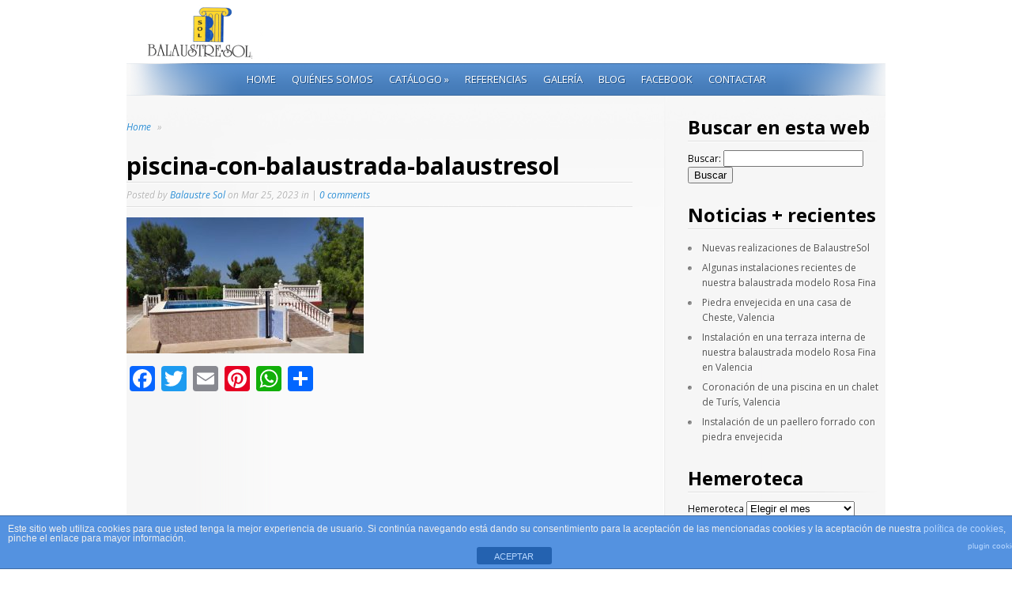

--- FILE ---
content_type: text/html; charset=UTF-8
request_url: https://balaustresol.com/?attachment_id=833
body_size: 10818
content:
<!DOCTYPE html PUBLIC "-//W3C//DTD XHTML 1.0 Transitional//EN" "http://www.w3.org/TR/xhtml1/DTD/xhtml1-transitional.dtd">
<html xmlns="http://www.w3.org/1999/xhtml" lang="es"
	prefix="og: https://ogp.me/ns#" >
<head profile="http://gmpg.org/xfn/11">
<meta http-equiv="Content-Type" content="text/html; charset=UTF-8" />
<title>piscina-con-balaustrada-balaustresol | Balaustre Sol</title>

<link rel="stylesheet" href="https://balaustresol.com/wp-content/themes/SimplePress/style.css" type="text/css" media="screen" />
<link rel="pingback" href="https://balaustresol.com/xmlrpc.php" />
<script type="text/javascript">
    document.documentElement.className = 'js';
</script>
<link rel='dns-prefetch' href='//fonts.googleapis.com' />
<link rel='dns-prefetch' href='//s.w.org' />
<link rel="alternate" type="application/rss+xml" title="Balaustre Sol &raquo; Feed" href="https://balaustresol.com/feed/" />
<link rel="alternate" type="application/rss+xml" title="Balaustre Sol &raquo; Feed de los comentarios" href="https://balaustresol.com/comments/feed/" />
<link rel="alternate" type="application/rss+xml" title="Balaustre Sol &raquo; Comentario piscina-con-balaustrada-balaustresol del feed" href="https://balaustresol.com/?attachment_id=833/feed/" />
		<script type="text/javascript">
			window._wpemojiSettings = {"baseUrl":"https:\/\/s.w.org\/images\/core\/emoji\/12.0.0-1\/72x72\/","ext":".png","svgUrl":"https:\/\/s.w.org\/images\/core\/emoji\/12.0.0-1\/svg\/","svgExt":".svg","source":{"concatemoji":"https:\/\/balaustresol.com\/wp-includes\/js\/wp-emoji-release.min.js?ver=5.3.20"}};
			!function(e,a,t){var n,r,o,i=a.createElement("canvas"),p=i.getContext&&i.getContext("2d");function s(e,t){var a=String.fromCharCode;p.clearRect(0,0,i.width,i.height),p.fillText(a.apply(this,e),0,0);e=i.toDataURL();return p.clearRect(0,0,i.width,i.height),p.fillText(a.apply(this,t),0,0),e===i.toDataURL()}function c(e){var t=a.createElement("script");t.src=e,t.defer=t.type="text/javascript",a.getElementsByTagName("head")[0].appendChild(t)}for(o=Array("flag","emoji"),t.supports={everything:!0,everythingExceptFlag:!0},r=0;r<o.length;r++)t.supports[o[r]]=function(e){if(!p||!p.fillText)return!1;switch(p.textBaseline="top",p.font="600 32px Arial",e){case"flag":return s([127987,65039,8205,9895,65039],[127987,65039,8203,9895,65039])?!1:!s([55356,56826,55356,56819],[55356,56826,8203,55356,56819])&&!s([55356,57332,56128,56423,56128,56418,56128,56421,56128,56430,56128,56423,56128,56447],[55356,57332,8203,56128,56423,8203,56128,56418,8203,56128,56421,8203,56128,56430,8203,56128,56423,8203,56128,56447]);case"emoji":return!s([55357,56424,55356,57342,8205,55358,56605,8205,55357,56424,55356,57340],[55357,56424,55356,57342,8203,55358,56605,8203,55357,56424,55356,57340])}return!1}(o[r]),t.supports.everything=t.supports.everything&&t.supports[o[r]],"flag"!==o[r]&&(t.supports.everythingExceptFlag=t.supports.everythingExceptFlag&&t.supports[o[r]]);t.supports.everythingExceptFlag=t.supports.everythingExceptFlag&&!t.supports.flag,t.DOMReady=!1,t.readyCallback=function(){t.DOMReady=!0},t.supports.everything||(n=function(){t.readyCallback()},a.addEventListener?(a.addEventListener("DOMContentLoaded",n,!1),e.addEventListener("load",n,!1)):(e.attachEvent("onload",n),a.attachEvent("onreadystatechange",function(){"complete"===a.readyState&&t.readyCallback()})),(n=t.source||{}).concatemoji?c(n.concatemoji):n.wpemoji&&n.twemoji&&(c(n.twemoji),c(n.wpemoji)))}(window,document,window._wpemojiSettings);
		</script>
				<link rel="stylesheet" href="https://balaustresol.com/wp-content/themes/SimplePress/style-Blue.css" type="text/css" media="screen" />
	<meta content="SimplePress v.5.4" name="generator"/>
	<style type="text/css">
		body { color: #; }
		body { background-color: #ffffff; }
		.post a:link, .post a:visited, #posts a, #posts a:visited { color: #2d8ed4; }
		.post a:hover, #posts a:hover { color: #eb4711; }
		ul.nav li a { color: #; }
		#sidebar h3 { color:#; }
		#sidebar .widget ul li a  { color:#; }
		#sidebar .widget ul li, #sidebar .widget  { color:#; }
		#footer { color:# !important; }
		#footer a { color:# !important; }
		.post .postinfo { color: # !important;}
		.postinfo a { color: # !important; }
	</style>

<style type="text/css">
img.wp-smiley,
img.emoji {
	display: inline !important;
	border: none !important;
	box-shadow: none !important;
	height: 1em !important;
	width: 1em !important;
	margin: 0 .07em !important;
	vertical-align: -0.1em !important;
	background: none !important;
	padding: 0 !important;
}
</style>
	<link rel='stylesheet' id='front-estilos-css'  href='https://balaustresol.com/wp-content/plugins/asesor-cookies-para-la-ley-en-espana/html/front/estilos.css?ver=5.3.20' type='text/css' media='all' />
<link rel='stylesheet' id='et_responsive-css'  href='https://balaustresol.com/wp-content/themes/SimplePress/css/responsive.css?ver=5.3.20' type='text/css' media='all' />
<link rel='stylesheet' id='et-gf-open-sans-css'  href='https://fonts.googleapis.com/css?family=Open+Sans:300italic,400italic,600italic,700italic,800italic,400,300,600,700,800&#038;subset=latin,latin-ext' type='text/css' media='all' />
<link rel='stylesheet' id='rpt_front_style-css'  href='https://balaustresol.com/wp-content/plugins/related-posts-thumbnails/assets/css/front.css?ver=1.6.2' type='text/css' media='all' />
<link rel='stylesheet' id='et-shortcodes-css-css'  href='https://balaustresol.com/wp-content/themes/SimplePress/epanel/shortcodes/css/shortcodes.css?ver=3.0' type='text/css' media='all' />
<link rel='stylesheet' id='fancybox-css'  href='https://balaustresol.com/wp-content/plugins/easy-fancybox/css/jquery.fancybox.min.css?ver=1.3.24' type='text/css' media='screen' />
<link rel='stylesheet' id='et-shortcodes-responsive-css-css'  href='https://balaustresol.com/wp-content/themes/SimplePress/epanel/shortcodes/css/shortcodes_responsive.css?ver=3.0' type='text/css' media='all' />
<link rel='stylesheet' id='addtoany-css'  href='https://balaustresol.com/wp-content/plugins/add-to-any/addtoany.min.css?ver=1.15' type='text/css' media='all' />
<link rel='stylesheet' id='et_page_templates-css'  href='https://balaustresol.com/wp-content/themes/SimplePress/epanel/page_templates/page_templates.css?ver=1.8' type='text/css' media='screen' />
<script>if (document.location.protocol != "https:") {document.location = document.URL.replace(/^http:/i, "https:");}</script><script type='text/javascript' src='https://balaustresol.com/wp-includes/js/jquery/jquery.js?ver=1.12.4-wp'></script>
<script type='text/javascript' src='https://balaustresol.com/wp-includes/js/jquery/jquery-migrate.min.js?ver=1.4.1'></script>
<script type='text/javascript' src='https://balaustresol.com/wp-content/plugins/add-to-any/addtoany.min.js?ver=1.1'></script>
<script type='text/javascript'>
/* <![CDATA[ */
var cdp_cookies_info = {"url_plugin":"https:\/\/balaustresol.com\/wp-content\/plugins\/asesor-cookies-para-la-ley-en-espana\/plugin.php","url_admin_ajax":"https:\/\/balaustresol.com\/wp-admin\/admin-ajax.php"};
/* ]]> */
</script>
<script type='text/javascript' src='https://balaustresol.com/wp-content/plugins/asesor-cookies-para-la-ley-en-espana/html/front/principal.js?ver=5.3.20'></script>
<link rel='https://api.w.org/' href='https://balaustresol.com/wp-json/' />
<link rel="EditURI" type="application/rsd+xml" title="RSD" href="https://balaustresol.com/xmlrpc.php?rsd" />
<link rel="wlwmanifest" type="application/wlwmanifest+xml" href="https://balaustresol.com/wp-includes/wlwmanifest.xml" /> 
<meta name="generator" content="WordPress 5.3.20" />
<link rel='shortlink' href='https://balaustresol.com/?p=833' />
<link rel="alternate" type="application/json+oembed" href="https://balaustresol.com/wp-json/oembed/1.0/embed?url=https%3A%2F%2Fbalaustresol.com%2F%3Fattachment_id%3D833" />
<link rel="alternate" type="text/xml+oembed" href="https://balaustresol.com/wp-json/oembed/1.0/embed?url=https%3A%2F%2Fbalaustresol.com%2F%3Fattachment_id%3D833&#038;format=xml" />

<script data-cfasync="false">
window.a2a_config=window.a2a_config||{};a2a_config.callbacks=[];a2a_config.overlays=[];a2a_config.templates={};a2a_localize = {
	Share: "Compartir",
	Save: "Guardar",
	Subscribe: "Suscribirse",
	Email: "Correo electrónico",
	Bookmark: "Marcador",
	ShowAll: "Mostrar todo",
	ShowLess: "Mostrar menos",
	FindServices: "Encontrar servicio(s)",
	FindAnyServiceToAddTo: "Encuentra al instante cualquier servicio para añadir a",
	PoweredBy: "Funciona con",
	ShareViaEmail: "Compartir por correo electrónico",
	SubscribeViaEmail: "Suscribirse a través de correo electrónico",
	BookmarkInYourBrowser: "Añadir a marcadores de tu navegador",
	BookmarkInstructions: "Presiona «Ctrl+D» o «\u2318+D» para añadir esta página a marcadores",
	AddToYourFavorites: "Añadir a tus favoritos",
	SendFromWebOrProgram: "Enviar desde cualquier dirección o programa de correo electrónico ",
	EmailProgram: "Programa de correo electrónico",
	More: "Más&#8230;",
	ThanksForSharing: "¡Gracias por compartir!",
	ThanksForFollowing: "¡Gracias por seguirmos!"
};

(function(d,s,a,b){a=d.createElement(s);b=d.getElementsByTagName(s)[0];a.async=1;a.src="https://static.addtoany.com/menu/page.js";b.parentNode.insertBefore(a,b);})(document,"script");
</script>
<!-- FAVHERO FAVICON START --><!-- For iPad with high-resolution Retina display running iOS ≥ 7: --><link rel="apple-touch-icon-precomposed" sizes="152x152" href="https://balaustresol.com/wp-content/uploads/2023/03/favicon-152.png"><!-- Standard: --><link rel="icon" sizes="152x152" href="https://balaustresol.com/wp-content/uploads/2023/03/favicon-152.png"><meta name="msapplication-TileColor" content="#FFFFFF"><meta name="msapplication-TileImage" content="https://balaustresol.com/wp-content/uploads/2023/03/favicon-144.png"><!-- For iPad with high-resolution Retina display running iOS ≤ 6: --><link rel="apple-touch-icon-precomposed" sizes="144x144" href="https://balaustresol.com/wp-content/uploads/2023/03/favicon-144.png"><!-- For iPhone with high-resolution Retina display running iOS ≥ 7: --><link rel="apple-touch-icon-precomposed" sizes="120x120" href="https://balaustresol.com/wp-content/uploads/2023/03/favicon-120.png"><!-- For first- and second-generation iPad: --><link rel="apple-touch-icon-precomposed" sizes="72x72" href="https://balaustresol.com/wp-content/uploads/2023/03/favicon-72.png"><!-- For non-Retina iPhone, iPod Touch, and Android 2.1+ devices: --><link rel="apple-touch-icon-precomposed" href="https://balaustresol.com/wp-content/uploads/2023/03/favicon-57.png"><!-- FAVHERO FAVICON END -->		<script type="text/javascript">
			var _statcounter = _statcounter || [];
			_statcounter.push({"tags": {"author": "Balaustre Sol"}});
		</script>
		<meta name="viewport" content="width=device-width, initial-scale=1.0, maximum-scale=1.0, user-scalable=0" />		<style type="text/css">
		h1, h2, h3, h4, h5, h6, #quote div span, #blurbs div span.titles, .hover span, .fn { font-family: 'Open Sans', Helvetica, Arial, Lucida, sans-serif; }body { font-family: 'Open Sans', Helvetica, Arial, Lucida, sans-serif; }		</style>
	      <style>
      #related_posts_thumbnails li{
          border-right: 1px solid #DDDDDD;
          background-color: #FFFFFF      }
      #related_posts_thumbnails li:hover{
          background-color: #EEEEEF;
      }
      .relpost_content{
          font-size: 12px;
          color: #333333;
      }
      .relpost-block-single{
          background-color: #FFFFFF;
          border-right: 1px solid  #DDDDDD;
          border-left: 1px solid  #DDDDDD;
          margin-right: -1px;
      }
      .relpost-block-single:hover{
          background-color: #EEEEEF;
      }
      </style>

  <!--[if lt IE 7]>
    <link rel="stylesheet" type="text/css" href="https://balaustresol.com/wp-content/themes/SimplePress/css/ie6style.css" />
    <script type="text/javascript" src="https://balaustresol.com/wp-content/themes/SimplePress/js/DD_belatedPNG_0.0.8a-min.js"></script>
    <script type="text/javascript">DD_belatedPNG.fix('img#logo, .slider_image img, .banner, .banner .readmore, .wrap .image img, .thumb div .image img, div.avatar span.overlay');</script>
<![endif]-->
<!--[if IE 7]>
    <link rel="stylesheet" type="text/css" href="https://balaustresol.com/wp-content/themes/SimplePress/css/ie7style.css" />
<![endif]-->
</head>
<body data-rsssl=1 class="attachment attachment-template-default single single-attachment postid-833 attachmentid-833 attachment-jpeg chrome et_includes_sidebar">
<div class="wrapper">
  <a href="https://balaustresol.com/">    <img src="https://balaustresol.com/wp-content/uploads/2023/03/balaustresol-2.png" alt="Balaustre Sol" id="logo"/></a>

    <div id="navwrap">
        <span class="nav_top"></span>
        <ul id="menu-cabecera" class="nav superfish"><li id="menu-item-50" class="menu-item menu-item-type-post_type menu-item-object-page menu-item-home menu-item-50"><a href="https://balaustresol.com/">Home</a></li>
<li id="menu-item-52" class="menu-item menu-item-type-post_type menu-item-object-page menu-item-52"><a href="https://balaustresol.com/acerca-de/">Quiénes Somos</a></li>
<li id="menu-item-64" class="menu-item menu-item-type-custom menu-item-object-custom menu-item-has-children menu-item-64"><a href="https://balaustresol.com/nuestros-productos/">Catálogo</a>
<ul class="sub-menu">
	<li id="menu-item-439" class="menu-item menu-item-type-post_type menu-item-object-page menu-item-439"><a href="https://balaustresol.com/nuestros-productos/remates-y-pilares/">Remates y Pilares</a></li>
	<li id="menu-item-438" class="menu-item menu-item-type-post_type menu-item-object-page menu-item-438"><a href="https://balaustresol.com/nuestros-productos/coronacion-piscinas/">Coronación de Piscinas</a></li>
	<li id="menu-item-437" class="menu-item menu-item-type-post_type menu-item-object-page menu-item-437"><a href="https://balaustresol.com/nuestros-productos/balaustres-y-complementos/">Balaustres y Complementos</a></li>
	<li id="menu-item-436" class="menu-item menu-item-type-post_type menu-item-object-page menu-item-436"><a href="https://balaustresol.com/nuestros-productos/imitacion-piedra/">Imitación Piedra</a></li>
</ul>
</li>
<li id="menu-item-655" class="menu-item menu-item-type-post_type menu-item-object-page menu-item-655"><a href="https://balaustresol.com/referencias/">Referencias</a></li>
<li id="menu-item-612" class="menu-item menu-item-type-post_type menu-item-object-page menu-item-612"><a href="https://balaustresol.com/galeria/">Galería</a></li>
<li id="menu-item-458" class="menu-item menu-item-type-post_type menu-item-object-page menu-item-458"><a href="https://balaustresol.com/el-blog-de-balaustre-sol/">Blog</a></li>
<li id="menu-item-670" class="menu-item menu-item-type-custom menu-item-object-custom menu-item-670"><a href="https://www.facebook.com/prefabricados.hormigon.balaustresol/">Facebook</a></li>
<li id="menu-item-54" class="menu-item menu-item-type-post_type menu-item-object-page menu-item-54"><a href="https://balaustresol.com/contacto/">Contactar</a></li>
</ul>
        <a href="#" id="mobile_nav" class="closed">Navigation Menu<span></span></a>
                <br class="clear" />
        <span class="nav_bottom"></span>
    </div><!-- #navwrap -->    <div id="content">
        <div class="content_wrap">
            <div class="content_wrap">
                <div id="posts">
                                    <div id="breadcrumbs">
                        			<a href="https://balaustresol.com">Home</a> <span class="separate">&raquo;</span>

										                    </div>
                    
                    <div class="post">
	
	<div class="text no_thumb">
		<h1 class="main-title">piscina-con-balaustrada-balaustresol</h1>
		<span class="postinfo">
			<span class="line"></span>
			Posted  by <a href="https://balaustresol.com/author/balaustre-sol/" title="Entradas de Balaustre Sol" rel="author">Balaustre Sol</a> on Mar 25, 2023 in  | <a href="https://balaustresol.com/?attachment_id=833#respond">0 comments</a>			<span class="line"></span>
		</span>
		</div>
			<p class="attachment"><a href='https://balaustresol.com/wp-content/uploads/2016/06/piscina-con-balaustrada-balaustresol.jpg'><img width="300" height="172" src="https://balaustresol.com/wp-content/uploads/2016/06/piscina-con-balaustrada-balaustresol-300x172.jpg" class="attachment-medium size-medium" alt="piscina-con-balaustrada-balaustresol" srcset="https://balaustresol.com/wp-content/uploads/2016/06/piscina-con-balaustrada-balaustresol-300x172.jpg 300w, https://balaustresol.com/wp-content/uploads/2016/06/piscina-con-balaustrada-balaustresol-1024x586.jpg 1024w, https://balaustresol.com/wp-content/uploads/2016/06/piscina-con-balaustrada-balaustresol-768x440.jpg 768w, https://balaustresol.com/wp-content/uploads/2016/06/piscina-con-balaustrada-balaustresol.jpg 1200w" sizes="(max-width: 300px) 100vw, 300px" /></a></p>
<div class="addtoany_share_save_container addtoany_content addtoany_content_bottom"><div class="a2a_kit a2a_kit_size_32 addtoany_list" data-a2a-url="https://balaustresol.com/?attachment_id=833" data-a2a-title="piscina-con-balaustrada-balaustresol"><a class="a2a_button_facebook" href="https://www.addtoany.com/add_to/facebook?linkurl=https%3A%2F%2Fbalaustresol.com%2F%3Fattachment_id%3D833&amp;linkname=piscina-con-balaustrada-balaustresol" title="Facebook" rel="nofollow noopener" target="_blank"></a><a class="a2a_button_twitter" href="https://www.addtoany.com/add_to/twitter?linkurl=https%3A%2F%2Fbalaustresol.com%2F%3Fattachment_id%3D833&amp;linkname=piscina-con-balaustrada-balaustresol" title="Twitter" rel="nofollow noopener" target="_blank"></a><a class="a2a_button_email" href="https://www.addtoany.com/add_to/email?linkurl=https%3A%2F%2Fbalaustresol.com%2F%3Fattachment_id%3D833&amp;linkname=piscina-con-balaustrada-balaustresol" title="Email" rel="nofollow noopener" target="_blank"></a><a class="a2a_button_pinterest" href="https://www.addtoany.com/add_to/pinterest?linkurl=https%3A%2F%2Fbalaustresol.com%2F%3Fattachment_id%3D833&amp;linkname=piscina-con-balaustrada-balaustresol" title="Pinterest" rel="nofollow noopener" target="_blank"></a><a class="a2a_button_whatsapp" href="https://www.addtoany.com/add_to/whatsapp?linkurl=https%3A%2F%2Fbalaustresol.com%2F%3Fattachment_id%3D833&amp;linkname=piscina-con-balaustrada-balaustresol" title="WhatsApp" rel="nofollow noopener" target="_blank"></a><a class="a2a_dd addtoany_share_save addtoany_share" href="https://www.addtoany.com/share"></a></div></div>		<br class="clear" />
						</div><!-- .post -->
                                                    </div><!-- #posts -->
                <div id="sidebar">

	<div class="widget"><h3>Buscar en esta web</h3><form role="search" method="get" id="searchform" class="searchform" action="https://balaustresol.com/">
				<div>
					<label class="screen-reader-text" for="s">Buscar:</label>
					<input type="text" value="" name="s" id="s" />
					<input type="submit" id="searchsubmit" value="Buscar" />
				</div>
			</form></div> <!-- end .widget -->		<div class="widget">		<h3>Noticias + recientes</h3>		<ul>
											<li>
					<a href="https://balaustresol.com/nuevas-realizaciones-de-balaustresol/">Nuevas realizaciones de BalaustreSol</a>
									</li>
											<li>
					<a href="https://balaustresol.com/algunas-instalaciones-recientes-de-nuestra-balaustrada-modelo-rosa-fina/">Algunas instalaciones recientes de nuestra balaustrada modelo Rosa Fina</a>
									</li>
											<li>
					<a href="https://balaustresol.com/piedra-envejecida-en-una-casa-de-cheste-valencia/">Piedra envejecida en una casa de Cheste, Valencia</a>
									</li>
											<li>
					<a href="https://balaustresol.com/instalacion-en-una-terraza-interna-de-nuestra-balaustrada-modelo-rosa-fina-en-valencia/">Instalación en una terraza interna de nuestra balaustrada modelo Rosa Fina en Valencia</a>
									</li>
											<li>
					<a href="https://balaustresol.com/coronacion-de-una-piscina-en-un-chalet-de-turis-valencia/">Coronación de una piscina en un chalet de Turís, Valencia</a>
									</li>
											<li>
					<a href="https://balaustresol.com/instalacion-de-un-paellero-forrado-con-piedra-envejecida/">Instalación de un paellero forrado con piedra envejecida</a>
									</li>
					</ul>
		</div> <!-- end .widget --><div class="widget"><h3>Hemeroteca</h3>		<label class="screen-reader-text" for="archives-dropdown-3">Hemeroteca</label>
		<select id="archives-dropdown-3" name="archive-dropdown">
			
			<option value="">Elegir el mes</option>
				<option value='https://balaustresol.com/2023/03/'> marzo 2023 &nbsp;(1)</option>
	<option value='https://balaustresol.com/2019/11/'> noviembre 2019 &nbsp;(1)</option>
	<option value='https://balaustresol.com/2018/11/'> noviembre 2018 &nbsp;(1)</option>
	<option value='https://balaustresol.com/2018/06/'> junio 2018 &nbsp;(1)</option>
	<option value='https://balaustresol.com/2017/02/'> febrero 2017 &nbsp;(3)</option>
	<option value='https://balaustresol.com/2016/06/'> junio 2016 &nbsp;(2)</option>

		</select>

<script type="text/javascript">
/* <![CDATA[ */
(function() {
	var dropdown = document.getElementById( "archives-dropdown-3" );
	function onSelectChange() {
		if ( dropdown.options[ dropdown.selectedIndex ].value !== '' ) {
			document.location.href = this.options[ this.selectedIndex ].value;
		}
	}
	dropdown.onchange = onSelectChange;
})();
/* ]]> */
</script>

		</div> <!-- end .widget --><div class="widget_text widget"><h3> </h3><div class="textwidget custom-html-widget"><small>Si desea contactar con Balaustre Sol, por favor, cumplimente el siguiente formulario de contacto. Nos pondremos en contacto con usted con la mayor brevedad posible. También puede llamarnos al teléfono<br /> <strong>639 015 468</strong></small><br /><br />


<!-- Fast Secure Contact Form plugin 4.0.52 - begin - FastSecureContactForm.com -->
<div style="clear:both;"></div>
<h4>Contactar con Balaustre Sol</h4>
<div id="FSContact1" style="width:99%; max-width:555px;">
<form action="https://balaustresol.com/?attachment_id=833#FSContact1" id="fscf_form1" method="post">
<fieldset id="fscf_form_fieldset1" style="border:1px solid black; width:99%; max-width:550px; padding:10px;">
<legend>Formulario de contacto</legend>

<div id="fscf_required1">
  <span style="text-align:left;">*</span> <span style="text-align:left;">denota un campo obligatorio</span>
</div>


<div id="fscf_div_clear1_0" style="clear:both;">
  <div id="fscf_div_field1_0" style="clear:left; float:left; width:99%; max-width:550px; margin-right:10px;">
    <div style="text-align:left; padding-top:5px;">
      <label style="text-align:left;" for="fscf_name1">Nombre:<span style="text-align:left;">*</span></label>
    </div>
    <div style="text-align:left;">
      <input style="text-align:left; margin:0; width:99%; max-width:250px;" type="text" id="fscf_name1" name="full_name" value=""  />
    </div>
  </div>
</div>

<div id="fscf_div_clear1_1" style="clear:both;">
  <div id="fscf_div_field1_1" style="clear:left; float:left; width:99%; max-width:550px; margin-right:10px;">
    <div style="text-align:left; padding-top:5px;">
      <label style="text-align:left;" for="fscf_email1">Correo Electrónico:<span style="text-align:left;">*</span></label>
    </div>
    <div style="text-align:left;">
      <input style="text-align:left; margin:0; width:99%; max-width:250px;" type="text" id="fscf_email1" name="email" value=""  />
    </div>
  </div>
</div>

<div id="fscf_div_clear1_2" style="clear:both;">
  <div id="fscf_div_field1_2" style="clear:left; float:left; width:99%; max-width:550px; margin-right:10px;">
    <div style="text-align:left; padding-top:5px;">
      <label style="text-align:left;" for="fscf_field1_2">Tema:<span style="text-align:left;">*</span></label>
    </div>
    <div style="text-align:left;">
      <input style="text-align:left; margin:0; width:99%; max-width:250px;" type="text" id="fscf_field1_2" name="subject" value=""  />
    </div>
  </div>
</div>

<div id="fscf_div_clear1_3" style="clear:both;">
  <div id="fscf_div_field1_3" style="clear:left; float:left; width:99%; max-width:550px; margin-right:10px;">
    <div style="text-align:left; padding-top:5px;">
      <label style="text-align:left;" for="fscf_field1_3">Mensaje:<span style="text-align:left;">*</span></label>
    </div>
    <div style="text-align:left;">
      <textarea style="text-align:left; margin:0; width:99%; max-width:250px; height:120px;" id="fscf_field1_3" name="message" cols="30" rows="10" ></textarea>
    </div>
  </div>
</div>

<div id="fscf_div_clear1_4" style="clear:both;">
  <div id="fscf_div_field1_4" style="clear:left; float:left; width:99%; max-width:550px; margin-right:10px;">
    <div  id="fscf_label1_4" style="text-align:left; padding-top:5px;">
    </div>
    <div style="text-align:left;">
      <span><input type="checkbox" style="width:22px; height:32px;" id="fscf_field1_4" name="He-leido-y-acepto-la" value="1" /> <label style="display:inline;" for="fscf_field1_4">He leído y acepto la<span style="text-align:left;">*</span></label></span>
    </div>

    <div style="clear:both;"></div>
<a href="https://balaustresol.com/politica-de-cookies"> Política de Cookies</a>

  </div>
</div>
<div style="clear:both;"></div>

<div style="text-align:left; padding-top:5px;">
</div>
<div id="fscf_captcha_image_div1" style="width:250px; height:65px; padding-top:2px;">
      <img id="fscf_captcha_image1" style="border-style:none; margin:0; padding:0px; padding-right:5px; float:left;" src="https://balaustresol.com/wp-content/plugins/si-contact-form/captcha/securimage_show.php?prefix=w5PcHOJ543eSx6m3" width="175" height="60" alt="CAPTCHA" title="CAPTCHA" />
      <input id="fscf_captcha_prefix1" type="hidden" name="fscf_captcha_prefix1" value="w5PcHOJ543eSx6m3" />
     <div id="fscf_captcha_refresh1">
        <a href="#" rel="nofollow" title="Depurar" onclick="fscf_captcha_refresh('1','/wp-content/plugins/si-contact-form/captcha','https://balaustresol.com/wp-content/plugins/si-contact-form/captcha/securimage_show.php?prefix='); return false;">
        <img src="https://balaustresol.com/wp-content/plugins/si-contact-form/captcha/images/refresh.png" width="22" height="20" alt="Depurar" style="border-style:none; margin:0; padding:0px; vertical-align:bottom;" onclick="this.blur();" /></a>
     </div>
</div>

<div id="fscf_captcha_field1" style="text-align:left; padding-top:5px;">
     <label style="text-align:left;" for="fscf_captcha_code1">Código CAPTCHA:<span style="text-align:left;">*</span></label>
</div>
<div style="text-align:left;">
     <input style="text-align:left; margin:0; width:50px;" type="text" value="" autocomplete="off" id="fscf_captcha_code1" name="captcha_code"  />
</div>

<div id="fscf_submit_div1" style="text-align:left; clear:both; padding-top:15px;">
		<input type="submit" id="fscf_submit1" style="cursor:pointer; margin:0;" value="Enviar"  onclick="this.disabled=true; this.value='Enviando....'; this.form.submit();" /> 
</div>
</fieldset>

<input type="hidden" name="fscf_submitted" value="0" />
<input type="hidden" name="fs_postonce_1" value="46026a2f8e74295b0efa321f037ccfbd,1768826112" />
<input type="hidden" name="si_contact_action" value="send" />
<input type="hidden" name="form_id" value="1" />
<input type="hidden" name="mailto_id" value="1" />

</form>
</div>
<div style="clear:both;"></div>

<!-- Fast Secure Contact Form plugin 4.0.52 - end - FastSecureContactForm.com -->
</div></div> <!-- end .widget -->
</div> <!-- end #sidebar -->            </div><!-- .content_wrap -->
        </div><!-- .content_wrap -->
    </div><!-- #content -->
</div><!-- .wrapper -->
<br class="clear" />
<div id="footer">
	<!-- Designed by  <a href="http://www.elegantthemes.com" title="Elegant Themes">Elegant Themes</a> | Powered by  <a href="http://www.wordpress.org">Wordpress</a> --> Balaustre Sol, C.B. - 2016
</div>
<!-- HTML del pié de página -->
<div class="cdp-cookies-alerta  cdp-solapa-ocultar cdp-cookies-textos-izq cdp-cookies-tema-azul">
	<div class="cdp-cookies-texto">
		<p style="font-size:12px !important;line-height:12px !important">Este sitio web utiliza cookies para que usted tenga la mejor experiencia de usuario. Si continúa navegando está dando su consentimiento para la aceptación de las mencionadas cookies y la aceptación de nuestra <a href="https://balaustresol.com/politica-de-cookies/" style="font-size:12px !important;line-height:12px !important">política de cookies</a>, pinche el enlace para mayor información.<a href="http://wordpress.org/plugins/asesor-cookies-para-la-ley-en-espana/" class="cdp-cookies-boton-creditos" target="_blank">plugin cookies</a></p>
		<a href="javascript:;" class="cdp-cookies-boton-cerrar">ACEPTAR</a> 
	</div>
	<a class="cdp-cookies-solapa">Aviso de cookies</a>
</div>
 		<!-- Start of StatCounter Code -->
		<script>
			<!--
			var sc_project=11039853;
			var sc_security="59aa3c5e";
			      var sc_invisible=1;
			var scJsHost = (("https:" == document.location.protocol) ?
				"https://secure." : "http://www.");
			//-->
					</script>
		
<script type="text/javascript"
				src="https://secure.statcounter.com/counter/counter.js"
				async></script>		<noscript><div class="statcounter"><a title="web analytics" href="https://statcounter.com/"><img class="statcounter" src="https://c.statcounter.com/11039853/0/59aa3c5e/1/" alt="web analytics" /></a></div></noscript>
		<!-- End of StatCounter Code -->
		<script type='text/javascript' src='https://balaustresol.com/wp-includes/js/comment-reply.min.js?ver=5.3.20'></script>
<script type='text/javascript' src='https://balaustresol.com/wp-content/themes/SimplePress/js/jquery.flexslider-min.js?ver=1.0'></script>
<script type='text/javascript' src='https://balaustresol.com/wp-content/themes/SimplePress/js/et_flexslider.js?ver=1.0'></script>
<script type='text/javascript' src='https://balaustresol.com/wp-content/plugins/easy-fancybox/js/jquery.fancybox.min.js?ver=1.3.24'></script>
<script type='text/javascript'>
var fb_timeout, fb_opts={'overlayShow':true,'hideOnOverlayClick':true,'showCloseButton':true,'margin':20,'centerOnScroll':false,'enableEscapeButton':true,'autoScale':true };
if(typeof easy_fancybox_handler==='undefined'){
var easy_fancybox_handler=function(){
jQuery('.nofancybox,a.wp-block-file__button,a.pin-it-button,a[href*="pinterest.com/pin/create"],a[href*="facebook.com/share"],a[href*="twitter.com/share"]').addClass('nolightbox');
/* IMG */
var fb_IMG_select='a[href*=".jpg"]:not(.nolightbox,li.nolightbox>a),area[href*=".jpg"]:not(.nolightbox),a[href*=".jpeg"]:not(.nolightbox,li.nolightbox>a),area[href*=".jpeg"]:not(.nolightbox),a[href*=".png"]:not(.nolightbox,li.nolightbox>a),area[href*=".png"]:not(.nolightbox),a[href*=".webp"]:not(.nolightbox,li.nolightbox>a),area[href*=".webp"]:not(.nolightbox)';
jQuery(fb_IMG_select).addClass('fancybox image');
var fb_IMG_sections=jQuery('.gallery,.wp-block-gallery,.tiled-gallery,.wp-block-jetpack-tiled-gallery');
fb_IMG_sections.each(function(){jQuery(this).find(fb_IMG_select).attr('rel','gallery-'+fb_IMG_sections.index(this));});
jQuery('a.fancybox,area.fancybox,li.fancybox a').each(function(){jQuery(this).fancybox(jQuery.extend({},fb_opts,{'transitionIn':'elastic','easingIn':'easeOutBack','transitionOut':'elastic','easingOut':'easeInBack','opacity':false,'hideOnContentClick':false,'titleShow':true,'titlePosition':'over','titleFromAlt':true,'showNavArrows':true,'enableKeyboardNav':true,'cyclic':false}))});};
jQuery('a.fancybox-close').on('click',function(e){e.preventDefault();jQuery.fancybox.close()});
};
var easy_fancybox_auto=function(){setTimeout(function(){jQuery('#fancybox-auto').trigger('click')},1000);};
jQuery(easy_fancybox_handler);jQuery(document).on('post-load',easy_fancybox_handler);
jQuery(easy_fancybox_auto);
</script>
<script type='text/javascript' src='https://balaustresol.com/wp-content/plugins/easy-fancybox/js/jquery.easing.min.js?ver=1.4.1'></script>
<script type='text/javascript' src='https://balaustresol.com/wp-content/plugins/easy-fancybox/js/jquery.mousewheel.min.js?ver=3.1.13'></script>
<script type='text/javascript' src='https://balaustresol.com/wp-content/themes/SimplePress/epanel/page_templates/js/fancybox/jquery.easing-1.3.pack.js?ver=1.3.4'></script>
<script type='text/javascript' src='https://balaustresol.com/wp-content/themes/SimplePress/epanel/page_templates/js/fancybox/jquery.fancybox-1.3.4.pack.js?ver=1.3.4'></script>
<script type='text/javascript'>
/* <![CDATA[ */
var et_ptemplates_strings = {"captcha":"Captcha","fill":"Fill","field":"field","invalid":"Invalid email"};
/* ]]> */
</script>
<script type='text/javascript' src='https://balaustresol.com/wp-content/themes/SimplePress/epanel/page_templates/js/et-ptemplates-frontend.js?ver=1.1'></script>
<script type='text/javascript' src='https://balaustresol.com/wp-includes/js/wp-embed.min.js?ver=5.3.20'></script>
<script type='text/javascript' src='https://balaustresol.com/wp-includes/js/jquery/ui/core.min.js?ver=1.11.4'></script>
<script type='text/javascript' src='https://balaustresol.com/wp-content/plugins/si-contact-form/includes/fscf-scripts.js?ver=179'></script>
<script src="https://balaustresol.com/wp-content/themes/SimplePress/js/easing.js" type="text/javascript"></script>
<script src="https://balaustresol.com/wp-content/themes/SimplePress/js/superfish.js" type="text/javascript"></script>
<script type="text/javascript">
//<![CDATA[
	jQuery.noConflict();

	jQuery('ul.superfish').superfish({
		delay:       300,                            // one second delay on mouseout
		animation:   {'marginLeft':'0px',opacity:'show'},  // fade-in and slide-down animation
		speed:       'fast',                          // faster animation speed
		onBeforeShow: function(){ this.css('marginLeft','20px'); },
		autoArrows:  true,                           // disable generation of arrow mark-up
		dropShadows: false                            // disable drop shadows
	});

	
	jQuery('.gallery_item .thumb').hover(function() {
		jQuery(this).children('.readmore').animate({opacity:'show', 'top':'170px'}, "fast");
	}, function() {
		jQuery(this).children('.readmore').animate({opacity:'hide', 'top':'148px'}, "fast");
	});

	var pagemenuwidth = jQuery("ul.nav").width();
	var pagemleft = Math.round((960 - pagemenuwidth) / 2);
	jQuery("ul.nav").css('padding-left',pagemleft);


	jQuery('div#navwrap ul.nav li a').hover(function() {
		jQuery(this).animate({opacity: .4}, "fast");
	}, function() {
		jQuery(this).animate({opacity: 1}, "fast");
	});

	jQuery('img#logo').hover(function() {
		jQuery(this).animate({opacity: .6}, "fast");
	}, function() {
		jQuery(this).animate({opacity: 1}, "fast");
	});

	jQuery('.thumb div .image').hover(function() {
		jQuery(this).animate({opacity: .8}, "fast");
	}, function() {
		jQuery(this).animate({opacity: 1}, "fast");
	});

	//]]>
</script>
</body>
</html>
<!-- Comet Cache is NOT caching this page, because `$_GET` contains query string data. The current configuration says NOT to cache GET requests with a query string. -->

--- FILE ---
content_type: text/css
request_url: https://balaustresol.com/wp-content/themes/SimplePress/style.css
body_size: 19397
content:
/*
Theme Name: SimplePress
Theme URI: http://www.elegantthemes.com/gallery/simplepress
Version: 5.4
Description: 2 Column theme from Elegant Themes
Author: Elegant Themes
Author URI: http://www.elegantthemes.com
*/

/*------------------------------------------------*/
/*-----------------[RESET]------------------------*/
/*------------------------------------------------*/
html, body, div, span, applet, object, iframe,
h1, h2, h3, h4, h5, h6, p, blockquote, pre,
a, abbr, acronym, address, big, cite, code,
del, dfn, em, font, img, ins, kbd, q, s, samp,
small, strike, strong, sub, sup, tt, var,
b, u, i, center,
dl, dt, dd, ol, ul, li,
fieldset, form, label, legend { margin: 0; padding: 0; border: 0; outline: 0; font-size: 100%; vertical-align: baseline; background: transparent; }
body { line-height: 1; }
ol, ul { list-style: none; }
blockquote, q {	quotes: none; }
blockquote:before, blockquote:after,q:before, q:after { content: ''; content: none; }
:focus { outline: 0; }
ins { text-decoration: none; }
del { text-decoration: line-through; }
table { border-collapse: collapse; border-spacing: 0; }


/*------------------------------------------------*/
/*-----------------[BASIC STYLES]-----------------*/
/*------------------------------------------------*/

@font-face {
    font-family: 'ColaborateThinRegular';
    src: url('fonts/ColabThi-webfont.eot');
    src: url('fonts/ColabThi-webfont.eot?#iefix') format('embedded-opentype'),
         url('fonts/ColabThi-webfont.woff') format('woff'),
         url('fonts/ColabThi-webfont.ttf') format('truetype'),
         url('fonts/ColabThi-webfont.svg#ColaborateThinRegular') format('svg');
    font-weight: normal;
    font-style: normal;
}

body { background: #ffffff; /* url(images/bg.png)  repeat-x;  color: #525252; */ font-family: Georgia; font-size: 12px; line-height: 19px; }
a, a:hover { text-decoration: none; color: #000; }
.clear { padding: 0; margin: 0; clear: both; }
.wrapper { width: 960px; margin: auto;}
/* AQUÍ SE SOLUCIONA TEMA ALTURA CABECERA DEL TEMA, EN EL ESTILO DEL LOGO */
	#logo { border: none; margin: /* 63px auto 34px 367px; */ 5px auto 5px 5px; clear: both; }
h1, h2 { font-size: /* 34px */ 28px; color: #000; }
h3 { font-size: 24px; color: #000; }
#posts p, .post_full p {padding-top: 15px;}

/*------------------------------------------------*/
/*---------------[NAVIGATION MENU]----------------*/
/*------------------------------------------------*/
#navwrap { width: 960px; background-image: url(images/nav-bg.png); text-align: left; position: relative; z-index: 14; }
	.nav-shadow { position: absolute; top: 40px; left: 50px; width: 866px; height: 4px; background-image: url(images/nav-shadow.png);}
	.nav_top { background-image: url(images/nav-top.png); width: 960px; height: 1px; display: block; float: left; }
	.nav_bottom { background-image: url(images/nav-bottom.png); width: 960px; height: 1px; display: block; float: left;  }
	.nav { padding: 10px 0; float: left; }
		.nav li { float: left; padding: 0 10px; list-style-type: none;  position: relative;}
		.nav li.current_page_item a, .nav li.current-menu-item a, .nav li.current-category-ancestor a, .nav li.current_page_ancestor a, .nav li.current-post-parent a { font-style: italic; color: #989898;}
			.nav li a { font-size: 13px; color: #333333; text-transform: uppercase; float: left; }
				.nav li ul, #mobile_menu { background: #fff url(images/dropdown-bg.png) no-repeat bottom; padding: 0 0 10px 0; border-left: 1px solid #d5d5d5; border-right: 1px solid #d5d5d5; border-bottom: 1px solid #d5d5d5; -moz-box-shadow:3px 6px 7px 1px rgba(0, 0, 0, 0.3); -webkit-box-shadow: 1px 2px 2px 1px rgba(0, 0, 0, 0.1); }
				.nav li ul li ul { border-top: 1px solid #d5d5d5; padding-top: 10px; }
				.nav li ul li a, #mobile_menu a { width: 196px; padding: 10px 10px 10px 30px; background: url(images/dropdown-arrow.png) no-repeat 20px 17px; }


/*------------------------------------------------*/
/*---------------[DEFAULT DROPDOWN SETTINGS]------*/
/*------------------------------------------------*/
.nav ul { position:absolute; top:-999em; background-position: bottom; background-repeat: no-repeat; z-index: 15; }
.nav li { float:left; position:relative; z-index: 15;}
.nav a { display:block; float: left; }
	.nav li:hover ul, ul.nav li.sfHover ul { left:0px; top:29px; }
	.nav li:hover li ul, .nav li.sfHover li ul { top:-999em; }
		.nav li li:hover ul, ul.nav li li.sfHover ul { left:216px; top:0px; }
	.nav li:hover ul, .nav li li:hover ul { top: -999em; }
	.nav li li {	display: block;	padding: 0px; float: left; height: auto !important; }
	.nav li ul { width: 216px; }
		.nav li li a:link, .nav li li a:visited {	display: block; height: auto; float: left; }
		.nav li:hover { visibility: inherit; /* fixes IE7 'sticky bug' */ }


/*------------------------------------------------*/
/*----------------[FEATURED SLIDER]---------------*/
/*------------------------------------------------*/
#featured { margin-top: /* 23px */ 1px; }
	#featured #slides, #featured ul.slides { background-color: #e5e5e5; border-bottom: 1px solid #fff; padding: 3px; }
	#featured #slides { width: 954px; height: 375px; }
		#slides .slide { position: relative; }
		#featured .slider_shadow { background-image: url(images/slider-shadow.png); width: 960px; height: 14px; display: block; }
			.slide .banner { position: absolute; width: 303px; height: 319px; background: url(images/slider-banner.png) no-repeat; top: 0px; padding: 30px 20px 0 96px;font-style: italic; color: #525252; text-shadow: 1px 1px 0px #fff; }
			.slide .active { top: /* 90px */ 1px; }
				.banner h2 { color: #a4a4a4; font-size: 38px; padding-bottom: 20px; line-height: 40px; display: block; height: 100px; }
				.banner span { top: 318px; left: 200px; height: 40px; display: block; background-image: url(images/slider-readmore-left.png); position: absolute; }
				.banner span a { background: url(images/slider-readmore-right.png) no-repeat right; height: 24px; font-family: Georgia; font-size: 12px; color: #fff; text-transform: uppercase; float: left; margin-right: -17px; padding: 8px 15px; text-shadow: 1px 1px 0px #6c6c6c; }
#switcher { width: 444px; float: right; margin-top: -65px; }
	#switcher .item { margin-right: 17px; float: left; height: 98px; width: 93px; background: url(images/slider-thumb-shadow.png) no-repeat bottom; position: relative; }
		.item div.wrap { cursor: pointer; background: #e4e4e4; border-bottom: 1px solid #7f7f7f; border-top: 1px solid #fff; border-left: 1px solid #fff; border-right: 1px solid #fff; padding: 4px; width: 83px; height: 83px; position: absolute; }
		.item div.active { margin-top: -15px; }
		.item div span.image { width: 83px; height: 83px; display: block; }
		.item .hover { z-index: 10; background-image: url(images/slider-hover.png);  display: none; position: absolute; top: -160px; left: -55px; width: 182px; height: 123px; padding: 15px; font-style: italic; color: #525252; text-shadow: 1px 1px 0px #fff; }
		.item .hover span { color: #a4a4a4; font-size: 21px; margin: 0 0 10px 0; padding: 0; float: left; }


/*------------------------------------------------*/
/*------------------[BASIC STYLES]----------------*/
/*------------------------------------------------*/
#quote { font-size: 30px; color: #333333; text-shadow: 1px 1px 0px #fff; width: 925px; margin-top: 90px; background: url(images/quote-left.gif) no-repeat top left; padding: 25px 0 0 35px; }
	#quote div { background: url(images/quote-right.gif) no-repeat bottom right; padding: 0 35px 20px 0; }
	#quote div span {  color: #bfbfbf; font-size: 29px; padding-top: 10px; display: block; }
#strip-top { height: 39px; background-image: url(images/strip-top.png); }
#strip { height: 59px; background-image: url(images/strip-bg.png); }
	#strip div { position: relative; width: 960px; display: block; margin: 0 auto 0 auto; padding: 20px 0; text-shadow: 1px 1px 0px #fff; color: #9c9b9b; font-size: 18px; font-style: italic; text-align: center; }
	#strip div .arrow { position: absolute; top: 58px; left: 460px; }
#blurbs { width: 958px; border-left: 1px solid #d4d4d4; border-right: 1px solid #d4d4d4; border-bottom: 1px solid #d4d4d4; margin: 0 auto; background: #fff url(images/blurbs-bg.png) repeat-x 0px 1px; padding: 35px 0 40px 0; }
	#blurbs div  { width: 220px; float: left; background-repeat: no-repeat; background-position: top left; padding: 5px 0 0 55px; margin-left: 30px; }
		#blurbs div span.titles { font-size: 24px; color: #000; display: block; padding-bottom: 10px; }
.blurbs_shadow { width: 960px; background-image: url(images/blurbs-shadow.png); height: 8px; display: block; }
#footer { width: 960px; margin: 10px auto 40px auto; text-align: right; text-shadow: 1px 1px 0px #fff; color: #919191; font-size: 11px; font-style: italic; }
	#footer a { color: #5e5b5b;}
#content { background-image: url(images/content-bg.png); float: left; text-shadow: 1px 1px 0px #fff; margin-bottom: 30px; }
	#content .content_wrap { background: url(images/content-bg-top.jpg) no-repeat top; float: left; }
	#content .full, .full, #content .full .full { background-image: none; }
		#content .content_wrap .content_wrap { background: url(images/content-bg-bottom.jpg) no-repeat bottom; float: left; padding-top: 20px; }
			#breadcrumbs { padding: 10px 0 25px 0; color: #686868; font-style: italic; float: left; }
				#breadcrumbs a { font-style: italic; color: #b6b6b6; }
				#breadcrumbs a:hover { color: #686868;}
					#breadcrumbs span { color: #686868; }
					#breadcrumbs span.separate { color: #b6b6b6; margin: 0 5px;}
#sidebar { float: left; width: 250px; padding-left: 30px; padding-top: 10px; }
#sidebar .widget { margin-bottom: 30px; float: left; }
	.widget ul { padding-left: 13px;}
	.widget ul li { padding: 3px 0 3px 5px; list-style-image: url(images/bullet.png); }
	.widget ul li a { color: #525252; }
	.widget ul li a:hover { color: #000; }
	.widget h3 { font-size: 24px; color: #000; display: block; background: url(images/widget-line.png) no-repeat bottom left; padding-bottom: 10px; margin-bottom: 10px; }
	#search-bar { float: left; }
		#search-bar #searchinput {background: url(images/search-bg.png) no-repeat; width: 175px; height: 35px; border: none; float: left; padding-left: 10px; padding-right: 10px; }
#posts { float: left; width: 640px; padding-right: 40px; }
#posts_full { width: 960px; }
	#posts_full .post_full { width: 960px; }
	#posts .post { float: left; margin-bottom: 40px; }
		.post .text { float: left; width: 426px;}
		#posts .post .no_thumb { width: 640px; }
		.post h2, .main-title { font-size: 30px; color: #000; }
			.post h2 a { color: #000; }
		.post .line {  background: url(images/line.png) repeat-x bottom; height: 2px; display: block; margin: 5px 0; }
		.readmore { background-image: url(images/readmore-left3.png); height: 24px; display: block; float: right; margin-top: 10px; }
		.readmore a {background: url(images/readmore-right3.png) no-repeat right;  margin-right: -15px;  height: 21px; display: block; color: #414040; text-shadow: 1px 1px 0px #fff; padding: 3px 10px 0 10px; font-family: Arial; font-size: 11px; float: right; }
		.post .thumb { float: left; width: 194px; margin-right: 20px; }
			.thumb div { float: left; background-color: #fff; border-left: 1px solid #e7e7e7; border-right: 1px solid #e7e7e7; border-top: 1px solid #e7e7e7; border-bottom: 1px solid #a5a5a5; padding: 5px; }
			.thumb .shadow { float: left; width: 194px; height: 7px; display: block; background-image: url(images/thumb-shadow.png); }
			.thumb div .image { float: left; }
				.thumb div .image img a { border: none; }
			.post .postinfo { color: #b6b6b6; font-style: italic;  }
				.postinfo a { color: #686868; }
				.postinfo a:hover { color: #000; }

.wp-pagenavi { float: right; }

/*------------------------------------------------*/
/*-------------------[COMMENTS]-------------------*/
/*------------------------------------------------*/

#comment-wrap { padding: 30px 0 0 0; float: left; }
	li.depth-1 { padding: 30px 0px 5px 0px; }

h3#comments { font-size: 24px; color: #000000; }

.comment-icon { background: url(images/comment-bottom-bg.png) no-repeat bottom left; padding-bottom: 14px; }

.comment-icon .post { padding: 3px 0px 0px; }

div.authordata { width: 100px; }
	div.avatar { float: left; position: relative; padding:6px 6px 10px 6px; background-image: url(images/comments-avatar-bg.png); }
		div.avatar span.overlay { background: url(images/comment-overlay.png) no-repeat; display: block; width: 57px; height: 57px; position: absolute; top: 6px; left: 6px; }

	.comment-wrap { float:left; margin-left:14px; }

		.reply-container { display:block; float:right; margin-bottom:15px; background: url(images/readmore-left2.png) no-repeat left; height: 27px; text-shadow: 1px 1px 1px #ffffff; font-size: 11px; line-height: 27px; }
			.reply-container a { float: left; display: block; background: url(images/readmore-right2.png) no-repeat right; padding:0 10px 0 12px; height:27px; color: #282828; }
			.reply-container a:hover { text-decoration: none; color: #383838; }

	li.depth-1 .comment-wrap { width: 557px; }
	li.depth-2 .comment-wrap { width: 475px; }
	li.depth-3 .comment-wrap { width: 393px; }
	li.depth-4 .comment-wrap { width: 311px; }

	ol.commentlist { list-style:none outside none; padding-top:8px; }
		ol.commentlist ul { list-style:none outside none; }

		.commentlist li.comment li { background: none; padding: 0px; }
		.commentlist li.comment ul { margin: 8px 0px 8px 82px; }

	#respond { padding-top: 25px; }
		.comment #respond { padding-left: 0px; padding-top: 5px; }
		#commentform textarea#comment { width: 88%; }
		#commentform input[type=text] { width: 40%; }


		li.comment #respond textarea { width: 88% !important; }
		li.comment #respond input[type=text] { width: 50% !important; }

	#respond h3#comments { background: none; margin: 0px; padding: 0px; }

	.comment-author { padding-top: 2px; }
		.comment-author .comment-meta, .comment-author .comment-meta a { color: #9e9e9e; font-size: 14px; font-style: italic; font-family: Georgia, serif; }
			.comment-author .comment-meta a:hover { text-decoration: none; }
		span.fn, span.fn a { color: #000000; font-size: 20px; }
			span.fn a:hover { text-decoration: none; }

	.comment-content { padding-top:5px; }


/*------------------------------------------------*/
/*-------------------[GALLERY]--------------------*/
/*------------------------------------------------*/
#posts .gallery_item { width: 194px; margin: 0 22px 44px 22px; }
	#posts .gallery_item .thumb { position: relative; }
	#posts .gallery_item .thumb .readmore { position: absolute; left: 67px; top: 148px; display: none; }
	#posts .gallery_item .thumb .readmore a {   }
.gallery_full { width: 610px; border: 10px solid #e7e7e7; margin: 20px 0; }

#sidebar .widget { width:250px; }

.post ul { list-style-type: disc; margin: 10px 0px 10px 20px; }
   .post ol { list-style-type: decimal; list-style-position: inside; margin: 10px 0px 10px 2px; }
      .post ul li ul, .post ul li ol { margin: 2px 0px 2px 20px; }
      .post ol li ul, .post ol li ol  { margin: 2px 0px 2px 35px; }

#about-image {float:left;}

/*------------------------------------------------*/
/*------------[CAPTIONS AND ALIGNMENTS]-----------*/
/*------------------------------------------------*/

div.post .new-post .aligncenter, .aligncenter { display: block; margin-left: auto; margin-right: auto; }
.wp-caption { border: 1px solid #ddd; text-align: center; background-color: #f3f3f3; padding-top: 4px; margin-bottom: 10px; }
.wp-caption.alignleft { margin: 0px 10px 10px 0px; }
.wp-caption.alignright { margin: 0px 0px 10px 10px; }
.wp-caption img { margin: 0; padding: 0; border: 0 none; }
.wp-caption p.wp-caption-text { font-size: 11px; line-height: 17px; padding: 0 4px 5px; margin: 0; }
.alignright { float: right; }
.alignleft { float: left }
img.alignleft { display:inline; float:left; margin-right:15px; }
img.alignright { display:inline; float:right; margin-left:15px; }

/*------------------------------------------------*/
/*-----------------[WP CALENDAR]-----------------*/
/*------------------------------------------------*/
#wp-calendar { empty-cells: show; margin: 10px auto 0; width: 240px;   }
   #wp-calendar a { display: block; text-decoration: none; font-weight: bold; }
      #wp-calendar a:hover { text-decoration: underline; }
   #wp-calendar caption {   text-decoration: none; font: bold 13px Arial, Sans-Serif; }
   #wp-calendar td {   padding: 3px 5px; color: #9f9f9f; }
      #wp-calendar td#today { color: #ffffff; }
   #wp-calendar th {   font-style: normal;   text-transform: capitalize;   padding: 3px 5px; }
      #wp-calendar #prev a, #wp-calendar #next a { font-size: 9pt; }
      #wp-calendar #next a { padding-right: 10px; text-align: right; }
      #wp-calendar #prev a { padding-left: 10px; text-align: left; }

strong { font-weight: bold; color: #1c1c1c; }
cite, em, i { font-style: italic; }
pre, code { font-family: Courier New, monospace; margin-bottom: 10px; }
ins { text-decoration: none; }
sup, sub { height: 0; line-height: 1; position: relative; vertical-align: baseline; }
sup { bottom: 0.8em; }
sub { top: 0.3em; }
dl { margin: 0 0 1.5em 0; }
dl dt { font-weight: bold; }
dd  { margin-left: 1.5em;}
blockquote  { margin: 1.5em; padding: 1em; color: #666666; background: #e6e6e6; font-style: italic; border: 1px solid #dcdcdc; }
   blockquote p { padding-bottom: 0px; }

.alignright {float:right;}
.alignleft {float:left;}

#posts .post { width: 100%; }
#posts .gallery_item { width: 194px; margin: 0 22px 44px 22px; }
#et_contact_left { margin-bottom: 20px; }
#et_contact_submit, #et_contact_reset { margin-top: 15px; }
.et-protected-form p { margin-top: -15px !important; }
p#et-search-word { margin-bottom: -12px !important; margin-top: -15px !important; }

.post .postinfo { display: block; }
.post .text { min-height: 80px; }
.et_embedded_videos { display: none !important; }

.js #featured #slides { background: #E5E5E5 url(images/ajax-loader.gif) no-repeat center; }
	.js .et_default_slider .slide { display: none; }

h1, h2, h3, #quote div span, #blurbs div span.titles, h5, .hover span, .fn { font-family: 'ColaborateThinRegular', Arial, sans-serif; }
h2, h3, #quote div span, .hover span, .fn { text-shadow: 1px 1px 0px #fff; }
.banner h2, .item .hover span { font-style: normal; font-weight: lighter; }

.slider_small_overlay, .slider_overlay { position: absolute; display: block; }
.slider_overlay { background: url(images/slider-overlay.png) no-repeat; width: 954px; height: /* 375px */ 1px; top: 0; left: 0; display: block; }
.slider_small_overlay { background: url(images/slider-thumb-overlay.png) no-repeat; width: 83px; height: /* 83px */ 1px; top: 4px; left: 4px; }
.flexslider .slide .banner { top: /* 90px */ 1px; }

.et-box-content p { padding-bottom: 15px; padding-top: 0; }
#switcher { z-index: 30; position: relative; }

#content.full, #content.full .content_wrap { width: 100%; background-image: none; }
#posts.post_full { width: 100%; }
h1.title { margin-top: /* 20px */ 5px; }
body.home #content { margin-top: /* 40px */ 2px; }
#posts.et_gallery_category.full { width: 960px; }

--- FILE ---
content_type: text/css
request_url: https://balaustresol.com/wp-content/themes/SimplePress/css/responsive.css?ver=5.3.20
body_size: 12781
content:
/* Browser Resets */
.flex-container a:active,
.flexslider a:active {outline: none;}
.slides,
.flex-control-nav,
.flex-direction-nav {margin: 0; padding: 0; list-style: none;}

/* FlexSlider Necessary Styles
*********************************/
.flexslider {width: 100%; margin: 0; padding: 0;}
.flexslider .slides > li {display: none;} /* Hide the slides before the JS is loaded. Avoids image jumping */
.flexslider .slides img, .post img, #logo { max-width: 100%; height: auto; width: auto; }
.flexslider .slides img { display: block; width: auto; }
.flex-pauseplay span {text-transform: capitalize;}

/* Clearfix for the .slides element */
.slides:after {content: "."; display: block; clear: both; visibility: hidden; line-height: 0; height: 0;}
html[xmlns] .slides {display: block;}
* html .slides {height: 1%;}

/* No JavaScript Fallback */
/* If you are not using another script, such as Modernizr, make sure you
 * include js that eliminates this class on page load */
.no-js .slides > li:first-child {display: block;}


/* FlexSlider Default Theme
*********************************/
.flexslider {position: relative; zoom: 1;}
.flexslider .slides {zoom: 1;}
.flexslider .slides > li {position: relative;}
/* Suggested container for "Slide" animation setups. Can replace this with your own, if you wish */
.flex-container {zoom: 1; position: relative;}

/* Caption style */
/* IE rgba() hack */
.flex-caption {background:none; -ms-filter:progid:DXImageTransform.Microsoft.gradient(startColorstr=#4C000000,endColorstr=#4C000000);
filter:progid:DXImageTransform.Microsoft.gradient(startColorstr=#4C000000,endColorstr=#4C000000); zoom: 1;}
.flex-caption {width: 96%; padding: 2%; position: absolute; left: 0; bottom: 0; background: rgba(0,0,0,.3); color: #fff; text-shadow: 0 -1px 0 rgba(0,0,0,.3); font-size: 14px; line-height: 18px;}

.flex-control-nav, .flex-direction-nav, #controllers-wrapper { display: none; }

#mobile_nav { display: none; position: relative; padding: 12px 26px 12px 32px; font-family: Georgia, serif; font-size: 12px; text-shadow: 1px 1px 0 #fff; color: #333; text-transform: uppercase; }
#mobile_nav:hover { color: #111; text-decoration: none; }
	#mobile_nav > span { display: block; width: 5px; height: 3px; background: url(../images/responsive_arrow.png) no-repeat; position: absolute; top: 19px; left: 19px; -moz-transition: all 0.5s ease-in-out; -webkit-transition: all 0.5s ease-in-out;-o-transition: all 0.5s ease-in-out; transition: all 0.5s ease-in-out; }
	#mobile_nav.opened > span { -moz-transform: rotate(-180deg); -webkit-transform: rotate(-180deg); -o-transform: rotate(-180deg); transform: rotate(-180deg); }
#mobile_menu { position: absolute; top: 43px !important; left: -13px; z-index: 1000; display: none; text-align: left; padding-left: 15px !important; width: 179px; padding-top: 10px; }
	#mobile_menu li { padding-bottom: 15px; padding-left: 0; }
	#mobile_menu ul { display: block !important; visibility: visible !important; padding-top: 15px; margin-bottom: -15px; }

#mobile_menu a { font-style: normal; color: #333; }
#mobile_menu li.current-menu-item > a, #mobile_menu a:hover { color: #989898; text-decoration: none; }

#mobile_menu a { padding-left: 9px !important; background-position: 0 17px; }

nav#top-menu ul.mobile_nav { width: 320px; border: 1px solid #d6d6d6; background: #fafafa; display: none; }
.mobile_nav li ul { position: relative; top: 0; width: auto; display: block !important; visibility: visible !important; }

.post h2, .main-title { line-height: 1; }

.wp-caption { max-width: 96%; padding: 8px; }

embed, iframe, object, video { max-width: 100%; }

@media only screen and ( max-width: 960px ) {
	#et-search, p#et-search-title, p#et-search-title span { background: none !important; color: #111 !important; }
	#et-search { width: auto !important; height: auto !important; }
		#et-search-inner { padding: 0 !important; }
			#et-search-right { float: none !important; clear: both; text-align: left !important; }
				#et_search_submit { background: #BBB8B8 !important; color: #111 !important; margin-top: 12px; }
			p#et-search-title { margin-bottom: 2px !important; }
				p#et-search-title span { padding: 0 !important; text-shadow: none !important; }
	#et-searchinput { width: auto !important; }
	p#et_choose_posts, p#et_choose_pages, p#et_choose_date, p#et_choose_cat { float: none !important; }
	#et-search-left { float: none !important; width: 100% !important; }
}

@media only screen and ( min-width: 768px ) and ( max-width: 960px ) {
	.wrapper, #navwrap, .nav_top, .nav_bottom, #blurbs, .blurbs_shadow, #footer, #strip div { width: 748px; }
		#logo { margin: 63px auto 34px 268px; }
		.slide .banner { display: none; }
		#quote { font-size: 22px; padding: 14px 0 0 35px; width: 713px; text-align: center; }
			#quote div { padding: 0 35px 10px 0; }
				#quote div span { font-size: 20px; }
		#strip div { font-size: 16px; }
			#strip div .arrow { left: 370px; }
		#blurbs div { width: 154px; }

	.slider_overlay { background: url(../images/slider-overlay_768.png) no-repeat; width: 742px; height: 292px; }
	#featured .slider_shadow { background-image: url(../images/slider_bottom_shadow_768.png); width: 747px; }
	#switcher { width: auto; }

	ul.nav { padding-left: 0 !important; }

	#posts { width: 450px; }
		#content { background-image: url(../images/content-bg_768.png); }
			#content .content_wrap { background: url(../images/content-bg-top_768.png) no-repeat 0 0; }
				#content .content_wrap .content_wrap { background: url(../images/content-bg-bottom_768.png) no-repeat bottom left; }
					.post .text { width: 236px; }
						.post h2 { line-height: 1; }
	#sidebar { width: 228px; }
		#sidebar .widget { width: auto; float: none; }

	li.depth-1 .comment-wrap { width: 367px; }
		li.depth-2 .comment-wrap { width: 284px; }
			li.depth-3 .comment-wrap { width: 202px; }
				li.depth-4 .comment-wrap { width: 120px; }
					li.depth-5 .comment-wrap { width: 39px; }

	.et_gallery_category { width: auto !important; }

	#posts .gallery_item { margin-left: 21px; margin-right: 21px; }

	#et_pt_portfolio_gallery { margin-left: -35px !important; }
		.et_pt_portfolio_item { margin-left: 35px !important; width: 219px !important; }
		.et_portfolio_more_icon, .et_portfolio_zoom_icon { top: 50px !important; }
		.et_portfolio_more_icon { left: 65px !important; }
		.et_portfolio_zoom_icon { left: 106px !important; }

	#et_pt_portfolio_gallery.et_portfolio_small { margin-left: -18px !important; }
		#et_pt_portfolio_gallery.et_portfolio_small .et_pt_portfolio_item { margin-left: 21px !important; width: 132px !important; }
			#et_pt_portfolio_gallery.et_portfolio_small .et_portfolio_more_icon, #et_pt_portfolio_gallery.et_portfolio_small .et_portfolio_zoom_icon { top: 20px !important; }
			#et_pt_portfolio_gallery.et_portfolio_small .et_portfolio_more_icon { left: 26px !important; }
			#et_pt_portfolio_gallery.et_portfolio_small .et_portfolio_zoom_icon { left: 62px !important; }

	#et_pt_portfolio_gallery.et_portfolio_large { margin-left: -20px !important; }
		#et_pt_portfolio_gallery.et_portfolio_large .et_pt_portfolio_item { margin-left: 30px !important; width: 348px !important; }
			#et_pt_portfolio_gallery.et_portfolio_large .et_portfolio_more_icon, #et_pt_portfolio_gallery.et_portfolio_large .et_portfolio_zoom_icon { top: 99px !important; }
			#et_pt_portfolio_gallery.et_portfolio_large .et_portfolio_more_icon { left: 140px !important; }
			#et_pt_portfolio_gallery.et_portfolio_large .et_portfolio_zoom_icon { left: 178px !important; }
}

@media only screen and ( max-width: 767px ) {
	.wrapper, #navwrap, .nav_top, .nav_bottom, #blurbs, .blurbs_shadow, #footer, #strip div, #posts .post { width: 460px; }
		#logo { margin: 63px auto 34px 125px; }
		.slide .banner { display: none; }
		#quote { font-size: 22px; padding: 14px 10px 0 10px; width: 440px; text-align: center; background:none; }
			#quote div { padding: 0 35px 10px 0; background:none; }
				#quote div span { font-size: 20px; }
		#strip div { font-size: 10px; }
			#strip div .arrow { left: 210px; }
		#blurbs { padding: 35px 0 20px; }
			#blurbs div { float: none; margin-bottom: 40px; width: 320px; }
				.readmore { margin-top: 0; }
		#footer { text-align: center; }
	.slider_overlay { background: url(../images/slider-overlay_480.png) no-repeat; width: 460px; height: 181px; }
	#featured .slider_shadow { background-image: url(../images/slider_bottom_shadow_480.png); width: 461px; height: 9px; }
	#switcher { width: auto; float: left; margin-left: 20px; }

	ul.nav, #sidebar  { display: none; }
	#navwrap { text-align: center; }
	#mobile_nav { display: inline-block; }

	#posts { width: auto; padding-right: 0; }
	.post .text { width: 245px; }

	#content, #content .content_wrap, #content .content_wrap .content_wrap { background: none; }

	li.depth-1 .comment-wrap { width: 374px; }
		li.depth-2 .comment-wrap { width: 291px; }
			li.depth-3 .comment-wrap { width: 208px; }
				li.depth-4 .comment-wrap { width: 125px; }

	.et_gallery_category, #posts .gallery_item { width: auto !important; }
	#posts .gallery_item { margin-left: 8px; margin-right: 8px; }

	.sitemap-col { float: none !important; width: auto !important; }

	#et_pt_portfolio_gallery { margin-left: -34px !important; }
		.et_pt_portfolio_item { margin-left: 31px !important; width: 133px !important; }
		.et_portfolio_more_icon, .et_portfolio_zoom_icon { top: 25px !important; }
		.et_portfolio_more_icon { left: 29px !important; }
		.et_portfolio_zoom_icon { left: 67px !important; }

	.et_portfolio_small .et_pt_portfolio_item { width: auto !important; margin-bottom: 10px; }
		.et_portfolio_small .et_pt_portfolio_item p { padding: 0 0 10px; }
		.et_portfolio_small .et_pt_portfolio_entry { float: left; margin-right: 15px; }
		.et_portfolio_small .et_portfolio_more_icon, .et_portfolio_small .et_portfolio_zoom_icon { top: 30px !important; }
		.et_portfolio_small .et_portfolio_more_icon { left: 38px !important; }
		.et_portfolio_small .et_portfolio_zoom_icon { left: 77px !important; }

	#et_pt_portfolio_gallery.et_portfolio_large { margin-left: 0 !important; }
		#et_pt_portfolio_gallery.et_portfolio_large .et_pt_portfolio_item { margin-left: 0 !important; width: 404px !important; }
		#et_pt_portfolio_gallery.et_portfolio_large .et_portfolio_more_icon, #et_pt_portfolio_gallery.et_portfolio_large .et_portfolio_zoom_icon { top: 109px !important; }
		#et_pt_portfolio_gallery.et_portfolio_large .et_portfolio_more_icon { left: 155px !important; }
		#et_pt_portfolio_gallery.et_portfolio_large .et_portfolio_zoom_icon { left: 195px !important; }
}

@media only screen and ( max-width: 479px ) {
	.wrapper, #navwrap, .nav_top, .nav_bottom, #blurbs, .blurbs_shadow, #footer, #strip div, #posts .post { width: 300px; }
		#logo { margin: 63px auto 34px 44px; }
		#featured, .post .thumb { display: none; }
		#quote { font-size: 18px; padding: 14px 0 0 15px; width: 285px; text-align: center; background:none; margin-top: 15px; }
			#quote div { padding: 0 15px 10px 0; background:none; }
				#quote div span { font-size: 16px; }
		#strip div { font-size: 10px; }
			#strip div .arrow { left: 130px; }
			#strip-top { height: 25px; }
		#blurbs { padding: 35px 0 15px; }
			#blurbs div { float: none; margin-bottom: 40px; width: 200px; margin-left: 19px; padding: 5px 0 0 48px; }
				.readmore { margin-top: 0; }
		#footer { text-align: center; }
	.post .text { width: auto; }

	#breadcrumbs { float: none; }

	li.depth-1 .comment-wrap { width: 217px; }
	.commentlist li.comment ul { margin-left: 0; }

	.gallery_item .thumb { display: block !important; }
	#posts .gallery_item { margin-left: 54px; margin-right: 0; }

	#et_contact_right { float: none !important; margin-left: 0 !important; width: 50% !important; }

	.et_pt_gallery_entry { margin-left: 72px !important; }

	#et_pt_portfolio_gallery, #et_pt_portfolio_gallery.et_portfolio_large { margin-left: 0 !important; }
		.et_pt_portfolio_item, #et_pt_portfolio_gallery.et_portfolio_large .et_pt_portfolio_item { margin-left: 0 !important; width: 272px !important; }
			.et_portfolio_more_icon, .et_portfolio_zoom_icon, #et_pt_portfolio_gallery.et_portfolio_large .et_portfolio_more_icon, #et_pt_portfolio_gallery.et_portfolio_large .et_portfolio_zoom_icon { top: 68px !important; }
			.et_portfolio_more_icon, #et_pt_portfolio_gallery.et_portfolio_large .et_portfolio_more_icon { left: 94px !important; }
			.et_portfolio_zoom_icon, #et_pt_portfolio_gallery.et_portfolio_large .et_portfolio_zoom_icon { left: 134px !important; }

	.entry .et_portfolio_small .et_pt_portfolio_item { width: 280px !important; margin-left: 6px !important; }
}